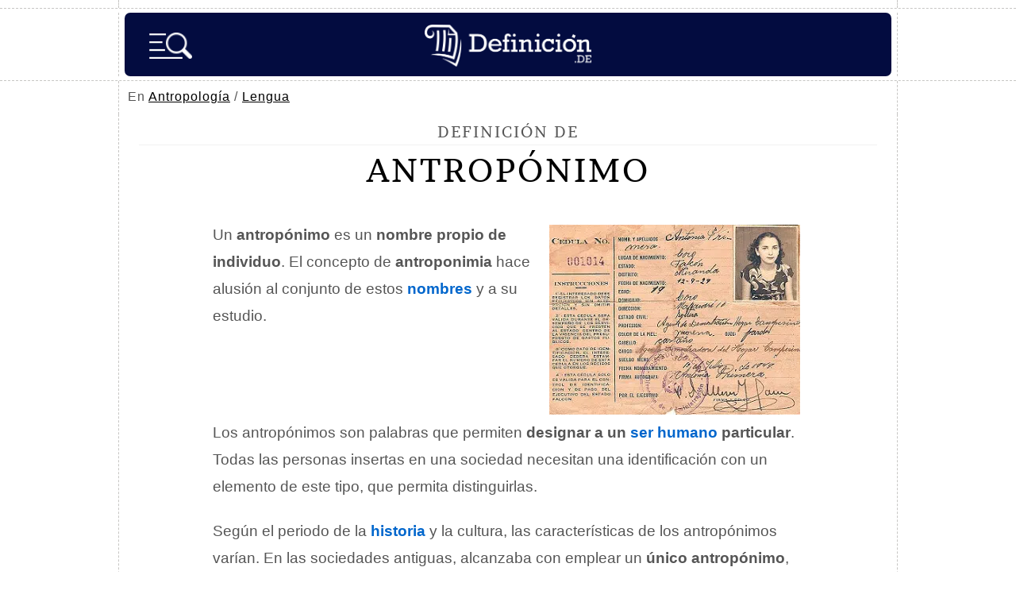

--- FILE ---
content_type: text/html; charset=utf-8
request_url: https://www.google.com/recaptcha/api2/aframe
body_size: 266
content:
<!DOCTYPE HTML><html><head><meta http-equiv="content-type" content="text/html; charset=UTF-8"></head><body><script nonce="7W-1SsUip3JNqU4X51a2yA">/** Anti-fraud and anti-abuse applications only. See google.com/recaptcha */ try{var clients={'sodar':'https://pagead2.googlesyndication.com/pagead/sodar?'};window.addEventListener("message",function(a){try{if(a.source===window.parent){var b=JSON.parse(a.data);var c=clients[b['id']];if(c){var d=document.createElement('img');d.src=c+b['params']+'&rc='+(localStorage.getItem("rc::a")?sessionStorage.getItem("rc::b"):"");window.document.body.appendChild(d);sessionStorage.setItem("rc::e",parseInt(sessionStorage.getItem("rc::e")||0)+1);localStorage.setItem("rc::h",'1769910159849');}}}catch(b){}});window.parent.postMessage("_grecaptcha_ready", "*");}catch(b){}</script></body></html>

--- FILE ---
content_type: application/javascript; charset=utf-8
request_url: https://fundingchoicesmessages.google.com/f/AGSKWxWVgpxpmXYzGINx507J1kCBXb1vqeKOdvTQF-YTNs-gwCgumGOE7v8mqLtDECQoySCS_A2EajNLYkzEuPFwQWG1B_OVCr0nM02ycvn-NN-OGNWLJCyoBZKQzZBnopSlH10FXThFufJaEh-dhcUBDlU666IvSs5FrgsUT50Plwo12EU2fpEEH738nK58/_-ad-utility-/adrequests./adclick-/includes/ad..fm/ads/
body_size: -1285
content:
window['6a61255b-448e-43dd-8112-04fa949673fe'] = true;